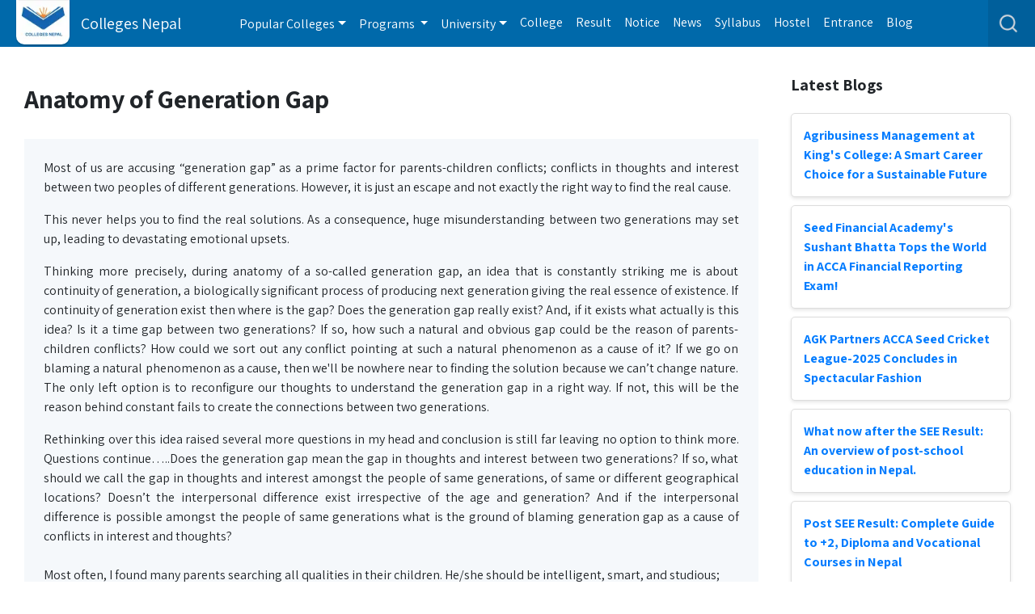

--- FILE ---
content_type: text/html; charset=UTF-8
request_url: https://www.collegesnepal.com/column/anatomy-of-generation-gap/
body_size: 10373
content:
 <!doctype html>
<html lang="en">

<head>
  <title>Anatomy of Generation Gap by Vivek Ranjan Paudel - Colleges Nepal</title>
  <meta http-equiv="Content-Type" content="text/html; charset=utf-8" />
  <meta name="description" content="Most of us are accusing �generation gap� as a prime factor for parents-children conflicts; conflicts in thoughts and interest between two peoples of different generations." />
  <meta name="viewport" content="width=device-width, initial-scale=1, shrink-to-fit=no">
  <!-- OG Links-->
<meta property="og:type" content="website" />
<meta property="og:title" content="Anatomy of Generation Gap by Vivek Ranjan Paudel - Colleges Nepal" />
<meta property="og:description" content="Most of us are accusing �generation gap� as a prime factor for parents-children conflicts; conflicts in thoughts and interest between two peoples of different generations." />
<meta property="og:url" content="https://www.collegesnepal.com/column/anatomy-of-generation-gap/" />
<meta property="og:site_name" content="Colleges Nepal" />
<meta property="og:image" content="https://www.collegesnepal.com/images/colleges_nepal_logo.webp" />
  <link rel="canonical" href="https://www.collegesnepal.com/column/anatomy-of-generation-gap/" />
<link rel="preload" as="style" href="https://www.collegesnepal.com/css/style.css">
<link rel="preload" as="style" href="https://www.collegesnepal.com/css/aside.css"/>
<link rel="stylesheet" media="all" href="https://www.collegesnepal.com/css/style.css">
<link rel="stylesheet" media="print" onload="this.media='all'" href="https://www.collegesnepal.com/css/aside.css"/>


<link rel="stylesheet" rel="preload" href="https://www.collegesnepal.com/css/bootstrap-min-all.css" as="style" onload="this.onload=null;this.rel='stylesheet'" />
<link rel="preload" href="https://cdnjs.cloudflare.com/ajax/libs/malihu-custom-scrollbar-plugin/3.1.5/jquery.mCustomScrollbar.min.css" as="style" onload="this.onload=null;this.rel='stylesheet'" />  <style>
    .container-fluid,
    .container-fluid * {
      font-family: "Assistant", sans-serif !important;
      line-height: 1.5 !important;
    }
    
    .notice_lists {
        margin-left: 10px;
    }
    .notice_lists ul {
            padding-left: 0;
        }

        .notice_lists li {
            background-color: #fff;
            border: 1px solid #ddd;
            margin: 10px 0;
            padding: 15px;
            border-radius: 5px;
            box-shadow: 0 2px 4px rgba(0, 0, 0, 0.1);
            list-style: none;
        }

        .notice_lists a {
            text-decoration: none;
            color: #007BFF;
            font-weight: bold;
        }

        .notice_lists a:hover {
            text-decoration: underline;
        }
  </style>
</head>

<body><header>

        <style>
        .nav-item.dropdown {
            padding-left: 0;
        }
        .justify-content-between {
            display: flex;
            justify-content: space-between !important;
        }
        .dropdown .dropdown-menu .btn-warning{
            margin-top: 5px;
        }
        @media(max-width: 1024px) {
            #searchOutputMobile{
                overflow-x: hidden;
                overflow-y: scroll;
            }
            h1{
                text-align:center;
            }
            .dropdown-toggle::after{
                margin-top:10px;
            }
            #searchOutputMobile{
                margin: 0;
            }
            .navbar-toggler:focus,
        #sidebarCollapse:focus {
            outline: none !important;
            box-shadow: none !important;
        }
        }
    </style>
    <!--left slide menu test-->
    <!--FOR MOBILE DEVICES-->
    <nav id="sidebar" class="navbar navbar-dark bg-dark">
        <div id="dismiss"> &times;</div>
        <ul class="nav flex-column">

            <li class="nav-item dropdown">
                <a class="nav-link dropdown-toggle" href="#" id="navDropPopular" role="button" data-toggle="dropdown"
                   aria-haspopup="true" aria-expanded="false">Popular Colleges
                </a>
                <div class="dropdown-menu" aria-labelledby="navDropPopular">
                                            <a class="dropdown-item" href="https://www.collegesnepal.com/be-civil/"
                           title="BE Civil College">BE Civil                            Colleges</a>
                                            <a class="dropdown-item" href="https://www.collegesnepal.com/bca/"
                           title="BCA College">BCA                            Colleges</a>
                                            <a class="dropdown-item" href="https://www.collegesnepal.com/bit/"
                           title="BIT College">BIT                            Colleges</a>
                                            <a class="dropdown-item" href="https://www.collegesnepal.com/bscit/"
                           title="BSc IT College">BSc IT                            Colleges</a>
                                            <a class="dropdown-item" href="https://www.collegesnepal.com/bsc-csit/"
                           title="BSc CSIT College">BSc CSIT                            Colleges</a>
                                            <a class="dropdown-item" href="https://www.collegesnepal.com/bim/"
                           title="BIM College">BIM                            Colleges</a>
                                            <a class="dropdown-item" href="https://www.collegesnepal.com/bba/"
                           title="BBA College">BBA                            Colleges</a>
                                            <a class="dropdown-item" href="https://www.collegesnepal.com/bbm/"
                           title="BBM College">BBM                            Colleges</a>
                                            <a class="dropdown-item" href="https://www.collegesnepal.com/bhm-bachelor-hotel-management/"
                           title="BHM College">BHM                            Colleges</a>
                                            <a class="dropdown-item" href="https://www.collegesnepal.com/bcs-it/"
                           title="BCSIT College">BCSIT                            Colleges</a>
                                        <a class="btn btn-warning ml-3" href="https://www.collegesnepal.com/popular-college/"
                       style="padding: 6px 5px !important;" title="All Popular College">All Popular Colleges</a>

                </div>
            </li>

            <li class="nav-item dropdown">
                <a class="nav-link dropdown-toggle" href="#" id="navDropPrograms" role="button" data-toggle="dropdown"
                   aria-haspopup="true" aria-expanded="false">Programs</a>
                <div class="dropdown-menu" aria-labelledby="navDropPrograms">
                                            <a class="dropdown-item" href="https://www.collegesnepal.com/programs/tribhuvan-university/"
                           title="Tribhuvan University Programs">TU                            Programs</a>
                                            <a class="dropdown-item" href="https://www.collegesnepal.com/programs/kathmandu-university/"
                           title="Kathmandu University Programs">KU                            Programs</a>
                                            <a class="dropdown-item" href="https://www.collegesnepal.com/programs/pokhara-university/"
                           title="Pokhara University Programs">PU (Pokhara)                            Programs</a>
                                            <a class="dropdown-item" href="https://www.collegesnepal.com/programs/rajarshi-janak-university/"
                           title="Rajarshi Janak University Programs">RJU                            Programs</a>
                                         <a class="dropdown-item" href="https://www.collegesnepal.com/programs/foreign//"
                           title="Foreign Affiliated Programs">Foreign Affiliated
                            Programs</a>
                    <a class="btn btn-warning ml-3" href="https://www.collegesnepal.com/programs/" title="All Programs">All
                        Programs</a>

                </div>
            </li>


            <li class="nav-item"><a class="nav-link" href="https://www.collegesnepal.com/college/" title="College">College</a>
            </li>


            <li class="nav-item dropdown">
                <a class="nav-link dropdown-toggle" href="#" id="navDropUniversity" role="button" data-toggle="dropdown"
                   aria-haspopup="true" aria-expanded="false">University</a>
                <div class="dropdown-menu" aria-labelledby="navDropQbank">
                    <a class="dropdown-item" href="https://www.collegesnepal.com/tribhuvan-university/"
                       title="Tribhuvan University">TU</a>
                    <a class="dropdown-item" href="https://www.collegesnepal.com/pokhara-university/"
                       title="Pokhara University">PU (Pokhara)</a>
                    <a class="dropdown-item" href="https://www.collegesnepal.com/purbanchal-university/"
                       title="Purbanchal University">PU</a>
                    <a class="dropdown-item" href="https://www.collegesnepal.com/kathmandu-university/"
                       title="Kathmandu University">KU</a>
                    <a class="dropdown-item" href="https://www.collegesnepal.com/rajarshi-janak-university/"
                       title="Rajarshi Janak University">RJU</a>
                   <a class="dropdown-item" href="https://www.collegesnepal.com/university/foreign/"
                       title="Foreign University">Foreign University</a>

                    <a class="btn btn-warning  ml-3" href="https://www.collegesnepal.com/university/"
                       title="All Universities">All University</a>
                </div>
            </li>

            <li class="nav-item"><a class="nav-link" href="https://www.collegesnepal.com/result/"
                                    title="Search Result">Result</a></li>
            <!--<li class="nav-item"> <a class="nav-link" href="https://www.collegesnepal.com/see-result/" title="Check SEE Result">SEE Result</a></li>-->
            <li class="nav-item"><a class="nav-link" href="https://www.collegesnepal.com/notice/"
                                    title="Search Notice">Notice</a></li>
            <li class="nav-item"><a class="nav-link" href="https://www.collegesnepal.com/news/" title="Read Education News">News</a>
            </li>
            <li class="nav-item"><a class="nav-link" href="https://www.collegesnepal.com/syllabus/"
                                    title="Syllabus">Syllabus</a></li>
            <li class="nav-item"><a class="nav-link" href="https://www.collegesnepal.com/hostels/" title="Search Hostel">Hostel</a>
            </li>
            <li class="nav-item"><a class="nav-link" href="https://www.collegesnepal.com/entrance/" title="Search Entrance">Entrance</a>
            </li>
            <li class="nav-item"><a class="nav-link" href="https://www.collegesnepal.com/events/"
                                    title="Search Events">Event</a></li>
            <li class="nav-item"><a class="nav-link" href="https://www.collegesnepal.com/blog/" title="Search Blogs">Blog</a>
            </li>

            <li class="nav-item"><a class="nav-link" href="https://www.collegesnepal.com/advertise-with-us/" title="College">Advertise
                    with us</a></li>
        </ul> <!--social-->
        <div class="my-2 my-lg-0 social">
            <ul class="nav justify-content-end">
                <li class="nav-item"><a href="https://www.youtube.com/collegesnepal" target="_blank" rel="nofollow"
                                        title="Colleges Nepal YouTube Channel"> <i
                                class="fab fa-youtube-square fa-2x"></i></a></li>
                <li class="nav-item"><a href="https://www.facebook.com/college.nepal" target="_blank" rel="nofollow"
                                        title="Colleges Nepal Facebook Page"> <i
                                class="fab fa-facebook-messenger fa-2x"></i></a></li>
                <!--<li class="nav-item p-2 mt-2"><a href="#" class="btn btn-warning">Member</a></li>-->
            </ul>
        </div>
    </nav>
    <!--END OF FOR MOBILE DEVICES-->
    <!--FOR LARGE SCREENS-->
    <div class="row">
        <div class="col-xl-12 px-0">
            <nav class="navbar navbar-expand-xl navbar-dark bg-dark fixed-top">
                <a class="navbar-brand" href="https://www.collegesnepal.com/">
                    <!--width:70px-->
                    <img id="mylogo1" style="height: 55px; width: auto;"
                         alt="Colleges Nepal Logo"
                         src="https://www.collegesnepal.com/images/colleges_nepal_logo.webp">
                         <span
                            class="college-name"
                            style="margin-left:52px">
                    Colleges Nepal</span></a>
                <div class="mini-icon">
                    <i class="fas fa-search fa-2x fasrch"></i>
                    <!--<span class="srch-top">Search</span>-->
                </div>
                <button class="navbar-toggler" id="sidebarCollapse" type="button" data-toggle="collapse"
                        aria-expanded="false" aria-label="Toggle navigation"><span class="navbar-toggler-icon"></span>
                </button>
                <div class="collapse navbar-collapse d-xl-none">
                    <ul class="navbar-nav ml-5 mr-auto">

                        <li class="nav-item dropdown"><a class="nav-link dropdown-toggle" href="#" id="navDropPopular1"
                                                         role="button" data-toggle="dropdown" aria-haspopup="true"
                                                         aria-expanded="false">
                                Popular Colleges</a>
                            <div class="dropdown-menu" aria-labelledby="navDropPopular1">
                                                                    <a class="dropdown-item" href="https://www.collegesnepal.com/be-civil/"
                                       title="BE Civil College">BE Civil                                        Colleges</a>
                                                                    <a class="dropdown-item" href="https://www.collegesnepal.com/bca/"
                                       title="BCA College">BCA                                        Colleges</a>
                                                                    <a class="dropdown-item" href="https://www.collegesnepal.com/bit/"
                                       title="BIT College">BIT                                        Colleges</a>
                                                                    <a class="dropdown-item" href="https://www.collegesnepal.com/bscit/"
                                       title="BSc IT College">BSc IT                                        Colleges</a>
                                                                    <a class="dropdown-item" href="https://www.collegesnepal.com/bsc-csit/"
                                       title="BSc CSIT College">BSc CSIT                                        Colleges</a>
                                                                    <a class="dropdown-item" href="https://www.collegesnepal.com/bim/"
                                       title="BIM College">BIM                                        Colleges</a>
                                                                    <a class="dropdown-item" href="https://www.collegesnepal.com/bba/"
                                       title="BBA College">BBA                                        Colleges</a>
                                                                    <a class="dropdown-item" href="https://www.collegesnepal.com/bbm/"
                                       title="BBM College">BBM                                        Colleges</a>
                                                                    <a class="dropdown-item" href="https://www.collegesnepal.com/bhm-bachelor-hotel-management/"
                                       title="BHM College">BHM                                        Colleges</a>
                                                                    <a class="dropdown-item" href="https://www.collegesnepal.com/bcs-it/"
                                       title="BCSIT College">BCSIT                                        Colleges</a>
                                                                <a class="btn btn-warning ml-3" href="https://www.collegesnepal.com/popular-college/"
                                   style="padding: 6px 5px !important;" title="All Popular College">All Popular
                                    Colleges</a>

                            </div>
                        </li>

                        <li class="nav-item dropdown"><a class="nav-link dropdown-toggle" href="#" id="navDropPrograms1"
                                                         role="button" data-toggle="dropdown" aria-haspopup="true"
                                                         aria-expanded="false">
                                Programs </a>
                            <div class="dropdown-menu" aria-labelledby="navDropPrograms1">
                                                                    <a class="dropdown-item"
                                       href="https://www.collegesnepal.com/programs/tribhuvan-university/"
                                       title="Tribhuvan University Programs">TU                                        Programs</a>
                                                                    <a class="dropdown-item"
                                       href="https://www.collegesnepal.com/programs/kathmandu-university/"
                                       title="Kathmandu University Programs">KU                                        Programs</a>
                                                                    <a class="dropdown-item"
                                       href="https://www.collegesnepal.com/programs/pokhara-university/"
                                       title="Pokhara University Programs">PU (Pokhara)                                        Programs</a>
                                                                    <a class="dropdown-item"
                                       href="https://www.collegesnepal.com/programs/rajarshi-janak-university/"
                                       title="Rajarshi Janak University Programs">RJU                                        Programs</a>
                                                                <a class="dropdown-item" href="https://www.collegesnepal.com/programs/foreign/"
                           title="Foreign Affiliated Programs">Foreign Affiliated
                            Programs</a>
                                <a class="btn btn-warning ml-3" href="https://www.collegesnepal.com/programs/"
                                   title="All Programs">All Programs</a>

                            </div>
                        </li>

                        <li class="nav-item dropdown"><a class="nav-link dropdown-toggle" href="#" role="button"
                                                         data-toggle="dropdown" aria-haspopup="true"
                                                         aria-expanded="false">University</a>
                            <div class="dropdown-menu" aria-labelledby="navDropQbank">
                                <a class="dropdown-item" href="https://www.collegesnepal.com/tribhuvan-university/"
                                   title="Tribhuvan University">TU</a>
                                <a class="dropdown-item" href="https://www.collegesnepal.com/pokhara-university/"
                                   title="Pokhara University">PU (Pokhara)</a>
                                <a class="dropdown-item" href="https://www.collegesnepal.com/purbanchal-university/"
                                   title="Purbanchal University">PU</a>
                                <a class="dropdown-item" href="https://www.collegesnepal.com/kathmandu-university/"
                                   title="Kathmandu University">KU</a>
                                <a class="dropdown-item" href="https://www.collegesnepal.com/rajarshi-janak-university/"
                                   title="Rajarshi Janak University">RJU</a>
                               <a class="dropdown-item" href="https://www.collegesnepal.com/university/foreign/"
                       title="Foreign University">Foreign University</a>

                                <a class="btn btn-warning ml-3" href="https://www.collegesnepal.com/university/"
                                   title="All Universities">All University</a>

                            </div>
                        </li>


                        <li class="nav-item"><a class="nav-link" href="https://www.collegesnepal.com/college/"
                                                title="College">College</a></li>
                        <li class="nav-item"><a class="nav-link" href="https://www.collegesnepal.com/result/"
                                                title="Search Result">Result</a></li>
                        <li class="nav-item"><a class="nav-link" href="https://www.collegesnepal.com/notice/"
                                                title="Search Notice">Notice</a></li>
                        <li class="nav-item"><a class="nav-link" href="https://www.collegesnepal.com/news/"
                                                title="Read Education News">News</a></li>
                        <li class="nav-item"><a class="nav-link" href="https://www.collegesnepal.com/syllabus/"
                                                title="Syllabus">Syllabus</a></li>
                        <li class="nav-item"><a class="nav-link" href="https://www.collegesnepal.com/hostels/"
                                                title="Search Hostel">Hostel</a></li>
                        <li class="nav-item"><a class="nav-link" href="https://www.collegesnepal.com/entrance/"
                                                title="Search Entrance">Entrance</a></li>
                        <!--<li class="nav-item"><a class="nav-link" href="https://www.collegesnepal.com/events/"-->
                        <!--                        title="Search Event">Event</a></li>-->
                        <li class="nav-item"><a class="nav-link" href="https://www.collegesnepal.com/blog/"
                                                title="Search Blog">Blog</a></li>
                        <!--<li class="nav-item"> <a class="nav-link" href="https://www.collegesnepal.com/see-result/" title="Check SEE Result">SEE Result</a></li>-->


                    </ul>
                    <div class="my-2 my-lg-0 social">
                        <ul class="nav justify-content-end">
                            <li class="nav-item search-toggler" onClick="desktopHeader()">
                                <i class="fas fa-search fa-2x fasrch"></i>
                                <!--<span class="srch-top">Search</span>-->
                            </li>
                        </ul>
                    </div>
                </div>
            </nav>
            <div class="mini-search sej-header" id="nav-head">
                <div class="row">
                    <div class="col-md-12"><input class="form-control" id="search_field" type="text"
                                                  onkeyup="searchFromSelectMobile()"
                                                  placeholder="Search college or course..."></div>
                    <div class="col-12 mt-2 d-flex justify-content-between mb-0"><input type="button" id="search-speech"
                                                                                   value="Search By Voice "/>
                        <button class="btn btn-danger" onclick="desktopHeader()">Close</button>
                    </div>
                    <div class="col-md-12">
                        <div id="searchOutputMobile"></div>
                    </div>
                </div>
                <!-- <button class="btn btn-danger btn-cross-mini btn-sm" onclick="hideMenuMobile()">Close</button>  -->
            </div>
            <!--Updated-->
        </div>
    </div>
    <!--END OF FOR LARGE DEVICES-->
</header>
<!--chatting div-->
<!--<div id="fb-customer-chat-container" class="lazy-load"></div>--><section>
    <div class="container-fluid">
      <div class="row mt-3">
        <!--<div class="col-md-10">-->
        <div class="col-md-9">
          <div class="row">
            <!--<div class="col-sm-9">-->
            <div class="col-sm-12 mb-3">
              <div class="college_info mt-2">
                <h1>Anatomy of Generation Gap</h1>
                <div class="row no-gutters">
                  <div class="col-sm-12 p-4">
                                          <p class="m-0"><p>
	Most of us are accusing &ldquo;generation gap&rdquo; as a prime factor for parents-children conflicts; conflicts in thoughts and interest between two peoples of different generations. However, it is just an escape and not exactly the right way to find the real cause.</p>
<p>
	This never helps you to find the real solutions. As a consequence, huge misunderstanding between two generations may set up, leading to devastating emotional upsets.</p>
<p>
	Thinking more precisely, during anatomy of a so-called generation gap, an idea that is constantly striking me is about continuity of generation, a biologically significant process of producing next generation giving the real essence of existence. If continuity of generation exist then where is the gap? Does the generation gap really exist? And, if it exists what actually is this idea? Is it a time gap between two generations? If so, how such a natural and obvious gap could be the reason of parents-children conflicts? How could we sort out any conflict pointing at such a natural phenomenon as a cause of it? If we go on blaming a natural phenomenon as a cause, then we&#39;ll be nowhere near to finding the solution because we can&rsquo;t change nature. The only left option is to reconfigure our thoughts to understand the generation gap in a right way. If not, this will be the reason behind constant fails to create the connections between two generations.</p>
<p>
	Rethinking over this idea raised several more questions in my head and conclusion is still far leaving no option to think more. Questions continue&hellip;..Does the generation gap mean the gap in thoughts and interest between two generations? If so, what should we call the gap in thoughts and interest amongst the people of same generations, of same or different geographical locations? Doesn&rsquo;t the interpersonal difference exist irrespective of the age and generation? And if the interpersonal difference is possible amongst the people of same generations what is the ground of blaming generation gap as a cause of conflicts in interest and thoughts?<br />
	<br />
	Most often, I found many parents searching all qualities in their children. He/she should be intelligent, smart, and studious;<br />
	they even decide the field of their academics and impose own ideas for their future overruling some other special qualities which their children seriously wanted to be addressed. I am not telling you not to keep interest about the secured future of your child; instead, I am asking just not to impose your idea on them forgetting your own situations in his/her age. Rather, you need to address and support your child&rsquo;s interest which will develop inner bonding in between you and your child. Do not ever try to search unreal capacities like fragrance in gold, because if gold would have a fragrance then it will perhaps be something different and of course, not the gold. Never count your children for what they don&rsquo;t have and always supportively boost up theunique and special quality your child has. Seriously, it&rsquo;s your real responsibility. Youngsters!! You have energy and will power. Use it with the experience of your seniors. You are not supposed to cross the boundary without analyzing the possible consequences. Analysis?? Yes&hellip;it needs amalgamation of knowledge, wisdom and experiences which you can harvest from your seniors. Always take time before taking any decision because deciding in haste sometimes is the cause of regret for rest. Always pay a sincere attention to understand your parent&rsquo;s devotion and assistance because they are just worried about your future. So convince them by your dedication and high level of honesty for what you want in your life instead of arguing. Remember, if you fail to convince your parents logically, then you, of course, have to suffer from strong impositions. It will be then just like putting your two legs into two different boats; one boat is of your interest and another, of course, is your parent&rsquo;s imposition. Consequence? You can imagine.</p>
<p>
	Finally, after a synthesis, I found a ray of conclusive thoughts rolling over my head. I believe that a huge rectification of thoughts about generation gap is required in the people of both generations with a wide understanding of interpersonal differences. Both generations need to develop a respect for the independence of thoughts leaving so-called ego and avoiding all kind of impositions and comparisons.</p>
<p>
	<strong>Vivek Ranjan Paudel PGT, Botany<br />
	Sainik college, Sallaghari</strong></p>
<p>
	<strong>Vivek Ranjan </strong><strong>Paudel,</strong><strong> is TU topper (Gold medalist) has completed his M.sc in Botany with Plant Biotechnology and </strong><strong>plant</strong><strong> Biochemistry. He is Involved in plant </strong><strong>researches</strong><strong> with many published articles. He has about a decade long experiences in teaching and dealing with teen age issues working as a Post Graduate Teacher (Lecturer) at Sainik College Sallaghari Bhaktapur.</strong></p>
</p>
                                                          </div>
                </div>
              </div>
            </div>
            <!--<div class="col-sm-3"></div>-->
          </div>
        </div>
        <div class="col-md-3">
                                <div class="notice_lists" id="related-notices">
                        <h2 style="font-size:20px;">Latest Blogs</h2>
                        <ul>
                                                            <li>
                                    <a href="https://www.collegesnepal.com/blogs/mba-in-agribusiness-management-in-nepal/"
                                       title="Agribusiness Management at King's College: A Smart Career Choice for a Sustainable Future">
                                        Agribusiness Management at King's College: A Smart Career Choice for a Sustainable Future                                    </a>
                                </li>
                                                            <li>
                                    <a href="https://www.collegesnepal.com/blogs/seed-financial-academy-s-sushant-bhatta-tops-the-world-in-acca-financial-reporting-exam/"
                                       title="Seed Financial Academy's Sushant Bhatta Tops the World in ACCA Financial Reporting Exam!">
                                        Seed Financial Academy's Sushant Bhatta Tops the World in ACCA Financial Reporting Exam!                                    </a>
                                </li>
                                                            <li>
                                    <a href="https://www.collegesnepal.com/sports/agk-partners-acca-seed-cricket-league-2025-concludes-in-spectacular-fashion/"
                                       title="AGK Partners ACCA Seed Cricket League-2025 Concludes in Spectacular Fashion">
                                        AGK Partners ACCA Seed Cricket League-2025 Concludes in Spectacular Fashion                                    </a>
                                </li>
                                                            <li>
                                    <a href="https://www.collegesnepal.com/blogs/what-now-after-the-see-result-an-overview-of-post-school-education-in-nepal/"
                                       title="What now after the SEE Result: An overview of post-school education in Nepal.">
                                        What now after the SEE Result: An overview of post-school education in Nepal.                                    </a>
                                </li>
                                                            <li>
                                    <a href="https://www.collegesnepal.com/career-counselling/post-see-result-complete-guide-to-2-diploma-and-vocational-courses-in-nepal/"
                                       title="Post SEE Result: Complete Guide to +2, Diploma and Vocational Courses in Nepal">
                                        Post SEE Result: Complete Guide to +2, Diploma and Vocational Courses in Nepal                                    </a>
                                </li>
                                                            <li>
                                    <a href="https://www.collegesnepal.com/blogs/see-2081-result-analysis-and-key-statistics-pass-rates-trends/"
                                       title="SEE 2081 Result Analysis and Key Statistics: Pass rates , Trends &amp; Insights">
                                        SEE 2081 Result Analysis and Key Statistics: Pass rates , Trends &amp; Insights                                    </a>
                                </li>
                                                        <li class="list-unstyled">
                                <a href="https://www.collegesnepal.com/blog/"
                                   title="view all blogs"
                                   class="text-warning font-weight-bold">View all Blogs</a>
                            </li>
                        </ul>
                    </div>
                            </div>
        <!--<div class="col-md-2"></div>-->
      </div>
    </div>
  </section>
  <footer>
<!--<div id="fb-customer-chat-container" class="lazy-load"></div>-->

<style>
    footer li a{
        color: white !important;
        text-decoration: none !important;
    }
    a {
        text-decoration: none !important;
    }
    footer li{
        list-style: none !important;
    }
    footer{
        color: white !important;
    }
    span.h3 {
        font-size: 1.75rem !important;
        margin-bottom: .5rem !important;
        font-weight: 500 !important;
        line-height: 1.2 !important;
    }
    .footer-buttons{
        background-color: white !important;
        margin: 0 !important;
    }
</style>

<div class="footer-buttons d-flex d-xl-none fixed-bottom bg-white">
         
         <a href="https://www.collegesnepal.com/scholarships/" title="Apply Scholarship" class="btn btn-primary">
            <span class="mr-2">Apply Scholarship</span>
            <i class="fas fa-arrow-right"></i>
            </a>
            <a href="https://www.collegesnepal.com/contact/" title="Book a Counselling" class="btn btn-warning">
            <span class="mr-2">Book a Counselling</span>
            <i class="fas fa-arrow-right"></i>
         </a>
      </div>
<div class="container-fluid"> <div class="row pt-2"> <div class="item"> <span class="h3 pb-2">Popular Searches</span> <ul class="pt-2" style="list-style: none; padding-left: 0;">
     
    <li><a href="https://www.collegesnepal.com/top-plus-two-college-in-kathmandu/" title="Top Plus Two College in Kathmandu">Top Plus Two College in Kathmandu</a></li>  
    <li><a href="https://www.collegesnepal.com/medical-study-in-nepal/" title="Medical Study in Nepal">Medical Study in Nepal</a></li>  
    <li><a href="https://www.collegesnepal.com/it-colleges-in-kathmandu/" title="IT Colleges in Kathmandu">IT Colleges in Kathmandu</a></li>  
    <li><a href="https://www.collegesnepal.com/after-slc/" title="After SLC">After SLC</a></li>  
    <li><a href="https://www.collegesnepal.com/engineering-study-in-nepal/" title="Engineering Study in Nepal">Engineering Study in Nepal</a></li>  
    <li><a href="https://www.collegesnepal.com/bbs-old-questions-tu/" title="BBS Old Questions TU">BBS Old Questions TU</a></li>  
    <li><a href="https://www.collegesnepal.com/bba-old-questions-tu/" title="BBA Old Questions TU
">BBA Old Questions TU
</a></li>  
    </ul> <a href="https://www.collegesnepal.com/list-of-content/" title="List of all content"><strong>View all Content</strong></a> </div>
    <div class="item"> <span class="h3 pb-2">Resources</span>
        <ul class="pt-2" style="list-style: none; padding-left: 0;"> 
        
            <!--<li><a href="https://www.collegesnepal.com/bca-entrance-preparation-class-nepal/" title="BCA Entrance Preparation Class in Nepal">BCA Entrance Preparation</a></li>-->
            <!--<li><a href="https://www.collegesnepal.com/CMAT/" title="Search CMAT">CMAT Class</a></li>-->
            <!--<li><a href="https://www.collegesnepal.com/bsc-csit-entrance-exam/" title="BSc CSIT Entrance Exam Classes">BSc CSIT Entrance Preparation</a></li>-->
            <!--<li><a href="https://www.collegesnepal.com/bit-entrance-preparation/" title="BIT Entrance Preparation">BIT Entrance Class</a></li>-->
            <li><a href="https://www.collegesnepal.com/old-question-bank/tu/" title="TU Old question">TU Old question paper(s)</a></li>
            <li><a href="https://www.collegesnepal.com/old-question-bank/ku/" title="KU Old question">KU Old question paper(s)</a></li>
            <li><a href="https://www.collegesnepal.com/result/" title="Result"> Result</a></li>
            <li><a href="https://www.collegesnepal.com/college-tour/" title="College-Tour"> College Tour</a></li>
            <li><a href="https://www.collegesnepal.com/course/" title="Course">Course</a></li>
            <li><a href="https://www.collegesnepal.com/training/" title="Training">Training</a></li>
            <li><a href="https://www.collegesnepal.com/consultancy/" title="Consultancy">Consultancy</a></li>
                   
        </ul>
    </div>
    <div class="item"> <span class="h3 pb-2">Important Links</span> 
        <div id="fbHolder"></div>
        <ul class="pt-2" style="list-style: none; padding-left: 0;">
            <li><a href="https://www.collegesnepal.com/" title="Colleges Nepal Home Page">Home</a></li>
            <li><a href="https://www.collegesnepal.com/about-us/" title="About Colleges Nepal">About us</a></li>
            <li><a href="https://www.collegesnepal.com/advertise-with-us/" title="Advertise with Colleges Nepal">Advertise with us</a></li>
            <li><a href="https://www.collegesnepal.com/events/" title="Events">Events</a></li>
            <li><a href="https://www.collegesnepal.com/blog/" title="Blog">Blog</a></li>
            <li><a href="https://www.collegesnepal.com/scholarships/" title="Scholarships">Scholarships</a></li>
            <li><a href="https://www.collegesnepal.com/privacy-policy/" title="Privacy Policy">Privacy Policy</a></li>
            <li><a href="https://www.collegesnepal.com/terms-and-conditions/" title="Terms and Conditions">Terms and Conditions</a></li>
            <li><a href="https://www.collegesnepal.com/sitemap.xml" title="Sitemap">Sitemap</a></li>
            <!--<li>-->
            <!--    <a href="#">click</a>-->
            <!--</li>-->
        </ul>
    </div>
    <div class="item">
                <span class="h3 pb-2">Get In Touch</span>
                <ul class="pt-2" style="list-style: none; padding-left: 0;">
            <li>Colleges Nepal Pvt. Ltd.</li>
            <li><strong>Address: </strong>Putalisadak, Kathmandu</li>
             
            <!--<li><strong>Contact Number: </strong> <a href="tel:+9779801100988">+9779801100988</a></li>-->
            <!--<li><strong>Whatsapp: </strong><a href="https://wa.me/9779801100988">+977 9801100988</a></li>-->
            <li><strong>Email: </strong> <a href="mailto:info@collegesnepal.com">info@collegesnepal.com</a></li>
            <!--<li><strong>Marketing: </strong><a href="mailto:marketing@collegesnepal.com">marketing@collegesnepal.com</a></li>-->
        </ul>
    </div>
</div>
<div class="pb-2">
    <p class="text-center">&copy; Colleges Nepal Pvt. Ltd., All rights reserved 2026</p>
</div>
<!--<script src="https://code.jquery.com/jquery-3.7.1.min.js" defer></script>-->

<script defer>
    window.addEventListener('scroll', function() {
        // Check if the user has scrolled more than 100 pixels
        if (window.scrollY > 100) {
            window.__lc = window.__lc || {};
            window.__lc.license = 18033096;
            window.__lc.integration_name = "manual_channels";;
            (function(n, t, c) {
                function i(n) {
                    return e._h ? e._h.apply(null, n) : e._q.push(n)
                }
                var e = {
                    _q: [],
                    _h: null,
                    _v: "2.0",
                    on: function() {
                        i(["on", c.call(arguments)])
                    },
                    once: function() {
                        i(["once", c.call(arguments)])
                    },
                    off: function() {
                        i(["off", c.call(arguments)])
                    },
                    get: function() {
                        if (!e._h) throw new Error("[LiveChatWidget] You can't use getters before load.");
                        return i(["get", c.call(arguments)])
                    },
                    call: function() {
                        i(["call", c.call(arguments)])
                    },
                    init: function() {
                        var n = t.createElement("script");
                        n.async = !0, n.type = "text/javascript", n.src = "https://cdn.livechatinc.com/tracking.js", t.head.appendChild(n)
                    }
                };
                !n.__lc.asyncInit && e.init(), n.LiveChatWidget = n.LiveChatWidget || e
            }(window, document, [].slice))
            window.removeEventListener('scroll', arguments.callee);
        }
    });
</script>
<noscript><a href="https://www.livechat.com/chat-with/18033096/" rel="nofollow">Chat with us</a>, powered by <a href="https://www.livechat.com/?welcome" rel="noopener nofollow" target="_blank">LiveChat</a></noscript>

<script defer>
var neverLoadedBefore = true;

window.addEventListener("scroll", function() {
  if (window.scrollY >= 200 && neverLoadedBefore) {
    neverLoadedBefore = false;
    var script = document.createElement("script");
    script.src = "https://www.google.com/recaptcha/api.js";
    script.async = true;
    script.defer = true;
    document.body.appendChild(script);
  }
});
</script>

<style>
    .lazy-load {
  /* Set a placeholder background color or image while the content is loading */
  background-color: #eaeaea;
  /* Add any desired styling for the div element */
  width: 1px;
  height: 1px;
  /* Add more styles as needed */
}
</style>

<script defer>
document.addEventListener('click', function(e) {
    
    console.log(e.target.tagName);

    // Check if the clicked element is an <a> tag, <button> tag, or <img> within an <a> tag
    if (e.target.tagName === 'A' || e.target.tagName === 'BUTTON' || (e.target.tagName === 'IMG' && e.target.parentElement.tagName === 'A')) {
        console.log("here");
        let element = e.target;
        let parentsDataAttributes = [];

        // Collect data-name attributes from parent elements
        while (element.parentElement) {
            element = element.parentElement;
            if (element.hasAttribute('data-name')) {
                parentsDataAttributes.push(element.getAttribute('data-name'));
                break;
            }
        }

        var origin = encodeURIComponent(window.location.href);
        var section = encodeURIComponent(parentsDataAttributes.join(', '));
        var destination = '';

        if (e.target.tagName === 'A' || (e.target.tagName === 'IMG' && e.target.parentElement.tagName === 'A')) {
            destination = e.target.getAttribute('href') ? encodeURIComponent(e.target.getAttribute('href')) : encodeURIComponent(e.target.parentElement.getAttribute('href'));
        }

        // Check if destination is valid and meets the criteria
        if (destination && 
    destination.trim() !== "#" &&               
    decodeURIComponent(destination) != "#" &&
    destination.trim() !== null && 
    destination.trim() !== "null" && 
    destination.trim() !== "" && 
    !destination.includes("javascript") && 
    !destination.includes("void") && 
    destination.trim() !== "javascript:void(0)" && 
    !(e.target.tagName === 'BUTTON' && section === "")) {
        
        const userAgent = navigator.userAgent;
        
        let device;

        if (/android/i.test(userAgent)) {
            device = "Android";
        } else if (/iPhone|iPad|iPod/i.test(userAgent)) {
            device = "iOS";
        } else if (/windows phone/i.test(userAgent)) {
            device = "Windows Phone";
        } else if (/tablet|ipad/i.test(userAgent)) {
            device = "Tablet";
        } else if (/mobile/i.test(userAgent)) {
            device = "Mobile";
        } else if (/windows|mac|linux/i.test(userAgent)) {
            device = "Desktop";
        } else {
            device = "Unknown";
        }
            var xmlhttp = new XMLHttpRequest();
            xmlhttp.onreadystatechange = function() {
                if (this.readyState == 4 && this.status == 200) {
                    console.log(this.responseText);
                }
            };
            xmlhttp.open("GET", "https://www.collegesnepal.com/ajax/track_click.php?origin=" + origin + "&section=" + section + "&destination=" + destination + "&device=" + device, true);
            xmlhttp.send();
        }
    }
});
</script>
<script>
    function adjustFooterPadding() {
  const container = document.querySelector("footer .container-fluid");
  const footerButtons = document.querySelector("footer .footer-buttons");

  if (!container || !footerButtons) return;

  // Apply only on mobile (e.g. width <= 768px)
  if (window.innerWidth <= 768) {
    const btnHeight = footerButtons.offsetHeight - 10;
    container.style.paddingBottom = btnHeight + "px";
  } else {
    // Reset on larger screens
    container.style.paddingBottom = "";
  }
}

// Run on page load and resize
window.addEventListener("load", adjustFooterPadding);
window.addEventListener("resize", adjustFooterPadding);

</script>
</footer>
  <div class="overlay"></div><script src="https://code.jquery.com/jquery-3.7.1.js" integrity="sha256-eKhayi8LEQwp4NKxN+CfCh+3qOVUtJn3QNZ0TciWLP4=" crossorigin="anonymous"></script>

<!--<script src="https://code.jquery.com/jquery-3.7.1.min.js" defer></script>-->
<script src="https://www.collegesnepal.com/js/custom.js" defer></script>
<script>
let searchTimeout=null;function searchFromSelectMobile(){clearTimeout(searchTimeout);searchTimeout=setTimeout(function(){document.getElementById('searchOutputMobile').style.visibility='visible';var data=document.getElementById('search_opt')?.value||'college';var criteria=document.getElementById('search_field').value;if(criteria){var xhttp=new XMLHttpRequest();xhttp.onreadystatechange=function(){if(this.readyState==4&&this.status==200){document.getElementById('searchOutputMobile').innerHTML=this.responseText;}};xhttp.open('GET','https://www.collegesnepal.com/ajax/new_search_ajax.php?key='+data+'&criteria='+criteria,true);xhttp.send();}else{document.getElementById('searchOutputMobile').innerHTML='';}},300);}
</script>
<script src="https://stackpath.bootstrapcdn.com/bootstrap/4.5.2/js/bootstrap.min.js" integrity="sha384-B4gt1jrGC7Jh4AgTPSdUtOBvfO8shuf57BaghqFfPlYxofvL8/KUEfYiJOMMV+rV" crossorigin="anonymous" defer></script>
<script src="https://cdnjs.cloudflare.com/ajax/libs/malihu-custom-scrollbar-plugin/3.1.5/jquery.mCustomScrollbar.concat.min.js" defer></script>
<script>function loadAnnyang(){var script=document.createElement("script");script.src="https://cdnjs.cloudflare.com/ajax/libs/annyang/2.6.1/annyang.min.js";script.onload=function(){initVoiceRecognition();};document.head.appendChild(script);}function initVoiceRecognition(){if(annyang){var commands={"*criteria":function(criteria){document.getElementById("search_field").value=criteria;search();stopVoiceRecognition();}};annyang.addCommands(commands);annyang.start();var searchSpeechBtn=document.getElementById("search-speech");searchSpeechBtn.removeEventListener("click",loadAnnyang);searchSpeechBtn.addEventListener("click",stopVoiceRecognition);searchSpeechBtn.value="Speak now... or click to stop";clearTimeout(initVoiceRecognition.timeoutId);initVoiceRecognition.timeoutId=setTimeout(()=>{stopVoiceRecognition();searchSpeechBtn.value="Press to speak";},50000);}else{console.log("Error: Speech recognition not supported");}}function stopVoiceRecognition(){if(annyang){annyang.abort();annyang.removeCommands();var searchSpeechBtn=document.getElementById("search-speech");searchSpeechBtn.removeEventListener("click",stopVoiceRecognition);searchSpeechBtn.addEventListener("click",loadAnnyang);searchSpeechBtn.value="Press to speak";clearTimeout(initVoiceRecognition.timeoutId);}}function search(){var said=document.getElementById("search_field").value.trim().toLowerCase();function removePeriodFromEnd(str){if(str.endsWith(".")){return str.slice(0,-1);}else{return str;}}var criteria=removePeriodFromEnd(said);document.getElementById("search_field").value=criteria;if(criteria){var xhttp=new XMLHttpRequest();xhttp.onreadystatechange=function(){if(this.readyState===4&&this.status===200){document.getElementById("searchOutputMobile").innerHTML=this.responseText;}};xhttp.open("GET","https://www.collegesnepal.com/ajax/new_search_ajax.php?key=&criteria="+criteria,true);xhttp.send();}else{document.getElementById("searchOutputMobile").innerHTML="";}}var searchSpeechBtn=document.getElementById("search-speech");searchSpeechBtn.addEventListener("click",loadAnnyang);initVoiceRecognition.timeoutId=null;</script>
<script>
    var link = document.querySelector("link[rel~='icon']");
    if (!link) {
        link = document.createElement('link');
        link.rel = 'icon';
        document.head.appendChild(link);
    }
    link.href = 'https://ik.imagekit.io/collegesnepal/clzlogo_0hozuH7vVO.png?updatedAt=1687196275464';

    var scriptLoaded = false;
    
    function loadYouTubeAPI() {
        if (!scriptLoaded) {
            var script = document.createElement('script');
            script.src = 'https://www.youtube.com/iframe_api';
            script.async = true;
            document.head.appendChild(script);
            scriptLoaded = true;
        }
    }

    function loadYouTubeVideo(element) {
        var videoId = element.getAttribute("data-video-id");
        if (typeof YT !== 'undefined') {
            var player = new YT.Player(element, {
                videoId: videoId,
                playerVars: {
                    autoplay: 0,
                    controls: 1,
                    modestbranding: 1,
                    origin: 'https://www.collegesnepal.com'
                },
                width: 710,  // Set the width of the video player
                height: 360  // Set the height of the video player
            });
        }
    }

    function lazyLoadYouTubeVideos() {
        var youtubeVideoPlaceholders = document.querySelectorAll("#youtube-video-placeholder");
        var options = { root: null, rootMargin: "0px", threshold: 0.1 };
        var callback = function (entries, observer) {
            entries.forEach(function (entry) {
                if (entry.isIntersecting) {
                    loadYouTubeVideo(entry.target);
                    observer.unobserve(entry.target);
                }
            });
        };
        var observer = new IntersectionObserver(callback, options);
        youtubeVideoPlaceholders.forEach(function (placeholder) {
            observer.observe(placeholder);
        });
    }

    window.onYouTubeIframeAPIReady = function () {
        lazyLoadYouTubeVideos();
    };

    document.addEventListener("DOMContentLoaded", function () {
        function handleScroll() {
            loadYouTubeAPI();
            window.removeEventListener('scroll', handleScroll);
        }
        window.addEventListener('scroll', handleScroll);
    });
</script>
</body>

</html>

--- FILE ---
content_type: text/css
request_url: https://www.collegesnepal.com/css/style.css
body_size: 8362
content:
@charset "utf-8";
/* CSS Document */
@import url('https://fonts.googleapis.com/css2?family=Assistant:wght@300;400;500;600;700&display=swap');

body {
  font: 16px/1.5 'Assistant', sans-serif;
}

body {padding-top: 4rem;}
.btn-warning,.btn-primary {color:#fff}
a.navbar-brand > img {position: absolute; top: 0; left: 20px; -webkit-border-radius:0 0 10px 10px; -moz-border-radius:0 0 10px 10px; border-radius:0 0 10px 10px; -webkit-box-shadow: 0 2px 2px 0 rgba(0, 0, 0, 0.2); box-shadow: 0 2px 2px 0 rgba(0, 0, 0, 0.2);}
a.navbar-brand > img.minilogo {transform: translateY(-20px); animation: mymove .5s }
a.navbar-brand > img.logo {transform: translateY(0); animation: mymove1 .5s }
.nav-head .btn.btn-danger{
    padding: 6px 12px !important;
}
.nav-head #search-speech{
    padding: 1px 4px !important;
}
@keyframes mymove {
  0% {
    transform: translateY(0);
  }
  100% {
    transform: translateY(-20px);
  }
}
@keyframes mymove1 {
  0% {
    transform: translateY(-20px);
  }
  100% {
    transform: translateY(0);
  }
}
.btn-sm {margin-right:7px; margin-top:8px!important;}
@media (max-width: 767px) {
    .mt-3 .left,.mt-3 .middle,.mt-3 .right{margin-bottom:5px;}
      .link-accordion .card:not(:first-of-type) .card-header {
        border-radius: 0;
      }
		.m-md-none {
			display: none;
		}
		span.title {font-size:1.2rem;}
		
    #mylogo1 {width:50px;}
    .college-name {font-size:1.1rem; margin-left:35px; }
    .srch-top {font-weight:normal!important; font-size:13px!important;top:0!important;}
    .fasrch {font-size:1.2rem!important;}
    /*.mini-icon {right:53px!important;}*/
    .lblock {margin-top:20px;}
    
}
@media screen and (min-width: 768px) {
  .college-name {
    margin-left: 50px;
  }
}
@media (min-width: 1024px) {
#mylogo1 {width:60px;}
.mini-search {width:60vw!important; left:22%!important;}

}
.r_arrow {
  border: solid blue;
  border-width: 0 3px 3px 0;
  display: inline-block;
  padding: 3px;
}

.r_right {
  transform: rotate(-45deg);
  -webkit-transform: rotate(-45deg);
}
.search-toggler,
.mini-icon {
  position: absolute;
  top: 0;
  right: 0;
  height: 100%;
  background-color: #005f9b;
  display: flex;
  align-items: center;
  justify-content: center;
  padding: 0 12px;
  transition: 0.5s;
}

.mini-icon {
  right: 40px !important;
  cursor: pointer;
}

.srch-top {
  position: static;
  line-height: normal;
  font-weight: normal;
}


.search-toggler i {
  margin: 0 8px 0 0;
}

.mini-icon i {
  padding: 0 5px;
  margin: 0;
}

.search-toggler i::before,
.mini-icon i::before {
  content: '';
  display: block;
  width: 26px;
  height: 26px;
  background-size: contain;
  background-image: url('[data-uri]');
}

.search-toggler:hover,
.mini-icon:hover {
  background-color: #005185;
}
.footer-buttons {
  gap: 10px;
  padding: 8px 16px;
}

.footer-buttons .btn {
  flex-grow: 1;
  border: none;
  height: 40px;
  display: flex;
  align-items: center;
  justify-content: center;
  text-transform: uppercase;
  font-weight: 500;
  font-size: 14px;
}

.footer-buttons .btn-warning {
  color: #212529;
}
.btn-warning {background-color:#f29200; color:#fff; border:none;}
.card-header .btn-link {color:#000;}
.fcourses a.btn-outline-primary {background-color:#0069aa;color:#fff;}
.fcourses a.btn-outline-primary:hover {color:#fff; background-color:#f29200; border:1px solid #f29200;}
.card-body .list-unstyled li {padding-top:10px;}
.fclist li {padding-top:5px;}
.fclist {padding-bottom:20px;}
.fclist .col-md-4 {border:1px solid #e6e6fa;}
.fclist h3 {font-size:20px; margin-top:5px;}
.card .btn-link {width:100%; text-align:left; font-weight:bold;}
.link-accordion {padding:0!important; margin-top:5px;}
.collegelist{
    width:100%;
}

a {color: #0056b3;}
a:hover {color:#f29200}
.top-header {background-color:#023448;}
.ml_40{margin-left: 40px;}
.top-header ul.nav a {padding:0 10px;color: #bfcbd0;font-weight: bold;line-height: 30px; font-size:small}
.nav-pills .nav-link {background-color: #eee;}
.side-title,.title {display: block; text-align: left; font-weight: bold; font-size: 1rem; text-transform: uppercase;color: #0056b3; border-bottom:#0581b5 solid thick;}
.title {border-bottom: none; text-align: center; background-color: #f2f2f2; padding: 5px 0 }
.responsive-tabs-container ul.nav-tabs{margin-left: 0; padding-top: 0;}
.responsive-tabs-container ul.nav-tabs li{padding-bottom: 0; list-style: none;}
.responsive-tabs li.nav-item a.btn-primary {background-color: #0069aa}
.lblock .ad {text-align: center;}
.lblock ul { margin-left:20px; padding: 10px 0 0}
.lblock li {list-style-type:square; color:lightgrey; padding: 0 0 8px;}
.search { background: url(../images/search_bg.jpg) no-repeat scroll 0 0 #efefef;  min-height: 100px; }
.search .title {padding: 10px 0 0}
.search .input-group,.csearch .input-group {width: 95%;}
.adspace {/*overflow: hidden; max-height: 168px;*/ text-align: center; }
.adspace img,.ad img {border: 1px solid #EFEFEF!important}
a.navbar-brand {margin-right: 0;}

.fblock ul,.admn ul,.main_on_admn ul{ margin-left:0px;}
.fblock li,.admn li{list-style: none; height: 120px;border: 1px solid #e1e1e1;}
.admn a {text-decoration: none;}
.admn li {height: 95px;}
.admn li p.h6 {color:#003d7f;}
.admn li p,.main_on_admn li p {margin-bottom: 0.2rem; color:#333;}
.admn li i{color: #545454!important;}
.fblock i {display: block; }
.fblock li:nth-of-type(odd){background-color: rgba(245,245,253,0.5);}
.fcourses {background-color: #f1f1f1;}
/*.fcourses ul{ padding-left: 6%;}
.fcourses h6 {font-size: 1.1rem;}*/
#sidebar {width: 250px;position: fixed;top: 0;left: -275px;height: 100vh;z-index: 99999;background-color: #0069aa;color: #fff;transition: all 0.3s;overflow-y: scroll;box-shadow: 3px 3px 3px rgba(0, 0, 0, 0.2);}
#sidebar.active {left: 0;}
#sidebar a{color: rgba(255,255,255,1);}
#dismiss {width: 35px;height: 35px;line-height: 30px; font-size:37px;color:#fff;font-weight:900;text-align: center;background-color: #ff9b05;position: absolute;top: -2px; right: 5px; cursor:pointer;
    -webkit-transition: all 0.3s; -o-transition: all 0.3s; transition: all 0.3s;}
#dismiss:hover {background-color: #fff;color: #7386D5;}
.overlay {display: none;position: fixed;width: 100vw;height: 100vh;background-color: rgba(0, 0, 0, 0.7);z-index: 998; opacity: 0;transition: all 0.5s ease-in-out;}
.overlay.active {display: block;opacity: 1;}
#sidebar ul.nav {margin-top: 40px;}
#sidebar ul.nav a:hover,.dropdown-item:focus, .dropdown-item:hover {background-color:#f29200}
#sidebar .dropdown .dropdown-menu {position: relative;}
.mCSB_container {width:220px!important}
.overlay {display: none;position: fixed;width: 100vw;height: 100vh;background-color: rgba(0, 0, 0, 0.7);z-index: 998;opacity: 0;transition: all 0.5s ease-in-out;}
.overlay.active {display: block; opacity: 1;}
header .row nav.bg-dark  {padding:.5rem 2rem;}

nav.bg-dark,.lime.lighten-2,.dropdown-menu,.btn-primary{background-color:#0069aa!important}
.navbar-dark .navbar-nav .nav-link,.navbar-dark .navbar-toggler,.dropdown-item, footer {color: rgba(255,255,255,1);} 
.navbar-dark .navbar-toggler {  border-color: rgba(255,255,255,.8);}
.responsive-tabs a.nav-link{ padding: .5rem; margin-right: 0.2rem;}
.search .nav-pills .nav-link,.csearch .nav-pills .nav-link,.csearch button.btn-warning{background-color:#0069aa; margin-right: 5px; color: #fff; border-bottom-left-radius: 0; border-bottom-right-radius: 0}
.responsive-tabs-container ul.nav-tabs li.active a, .csearch .nav-pills .nav-link.active,.search .nav-pills .nav-link.active, .csearch button.btn-warning .responsive-tabs li.nav-item.active a.btn-primary {background-color:#f29200}
.navbar-brand.btn-sm, footer {font-size: 0.9rem;}
.social .nav-item a {padding: 0 10px; color:#fff;}
.list-unstyled,ul.blog_cat,ul.blog_category {list-style-type: none!important;}
.nobg {background-color: none!important}
/*.fcourses .main_fc{display: flex; flex-wrap: nowrap; justify-content: space-around;}*/
.contact {display: flex; width:80%; margin: 0 auto; margin-top: -6rem; align-items: stretch; background-color:#fff; box-shadow: 0 0 5px #333; }
.program_info .contact {width:100%; margin: 2rem 0;}	
.contact .contact_form{flex:70%; background-color: #fff;  padding: 1rem;}
.contact .contact_info{flex:30%; background-color: #2f506c; color: #fff; padding: 1rem;}
.contact_form .form-control { border-left:none;border-right: none;border-top: none; box-shadow: none; border-radius:0}
.contact_info ul {padding-left: 0; list-style: none;}
.contact_info a {color: #fff;}
.contact_info i {padding: 5px 10px;}
.contact_info .cname {border-bottom: 1px solid #fff; padding-bottom: 10px;}
.admn .main_admn,.fblock .main_fblock,.blog_cat {display: flex; flex-wrap: wrap;  }
/*.fcourses .fc{flex:50%; margin-bottom: 2%; padding: 2%;}*/
.main_fblock li{flex:20%; padding: 2% 1%; text-align: center}
.main_admn img {max-width: 55px; max-height: 80px;}
.main_admn li{flex: 33.33%; padding: 1%; }
.main_admn li,.main_fblock li{border-right:5px solid #e1e1e1; border-bottom: 4px solid #e1e1e1; border-top:none; border-left:none;box-shadow: 0 0 0.2rem rgba(0,0,0,.15) }
.main_admn li:hover,.main_fblock li:hover,.main_on_admn li:hover {box-shadow: 0 .2rem 0.5rem rgba(0,0,0,.15)}
.numcoll {display: block; color: #111; font-size: 0.8rem;}
.main_admn li img,.main_on_admn li img {margin-right: 1rem;}
.ongoing_admn .main_on_admn {display: flex; flex-wrap: nowrap; flex-direction: column; }
.main_on_admn li{flex:100%;list-style: none; border-bottom: 4px solid #e1e1e1; box-shadow: 0 0 0.2rem rgba(0,0,0,.15) }
.main_on_admn li p {margin-bottom: 0.2rem;}
.fc p a {color: #111;}
footer {background-color:rgba(0,105,170,0.7)!important;}
footer .row { display: flex; flex-wrap: wrap;}
footer .item {flex:25%; padding: 1rem;}
footer span.h5 {display: block;}
footer h1 {font-size: 1.8rem;}
.iframe-container{position: relative;width: 100%;padding-bottom: 56.25%; height: 0;}
.iframe-container iframe{ position: absolute; top:0; left: 0; width: 100%; height: 100%;}
.vmlink {font-weight: bold; display: block;}
.college_info p {text-align: justify;}
.college_info h1 {font-size:2rem; margin-bottom: 1rem;}
.college_info h2 {font-size: 1.5rem; margin-bottom:1rem;}
.college_info h3 {font-size: 1.3rem; margin-bottom: 1rem;} 
/*.college_info .vthumb{display: flex; flex-wrap: wrap; list-style-type: none; padding: 0; margin: 0}*/
/*.college_info .vthumb li.vitem {flex:25%; margin:0 0.5rem}*/


.vthumb{
    width:80%;
    margin:auto;
    margin-top:15px;
}
.slick-next:before,.slick-prev:before{
    color:#000;
    top:1%;
}
/*.college_info .vthumb li.vitem img {max-width: 228px; max-height: 142px;}*/
.college_info .btn-warning {background-color:#f29200; color: #fff;}
.gallery   {display: flex; flex-wrap: wrap; }
.gallery .g_item  { flex:19%; margin: .1rem;}
.quick_info > div{ border:1px solid #e1e1e1; padding: 1rem!important;}
.college_info .row,.blue_bg {background-color: rgba(239,244,248,.6); }
.quick_info ul {padding-left: 1rem;}
.quick_info ul:first-of-type {list-style-type: none; padding-left: 0}
.college_info .row:first-of-type {align-items: flex-end;}
.college_info div.quick_info {align-items: flex-start!important;}
.csearch {background-color:whitesmoke; padding: 1rem; }
.csearch .btn {color: #fff;}
.select2-container .select2-selection--single{height:34px !important;}
.select2-container--default .select2-selection--single{border: 1px solid #ccc !important;border-radius: 0px !important; }
.csearch span.select2-container, .csearch label {width:100%!important; margin-bottom: 0}
ul.college_b {padding-left:0; list-style: none;}
/*ul.college_b img {max-width: 75px; max-height: 80px;}*/
ul.college_b li:nth-of-type(even) {background-color:whitesmoke;}
.college_b li {clear: both; border: 1px solid #e1e1e1;margin-top: 2rem; padding: 1rem;}
.college_b1{
    padding:0;
} 
.college_b li:hover  { box-shadow: 0 .5rem 1rem rgba(0,0,0,.15)!important;}
.college_b img   {float: left; margin-right: 0.5rem;}
.college_b p   {margin-bottom: 0;}
.college_b p.h5 {padding: 7px 0 10px 0;}
p.address {font-size:0.9rem; font-style: italic;}
p.uni{font-size: 0.9rem;}
.pop_coll h1 {font-size: 2rem;}
.pop_coll h2 {font-size: 1.5rem;}
.univ_programs a {display: block; padding-bottom: 2px;}
footer a {color: #fff;}
footer a:hover {color:#f29200; font-weight: bold;}
img.ad_thumb {max-height: 165px;}
img.ad_img_center {display: block; margin: 0 auto;}
.univ .quick_info {background-color: white!important;}
.univ .quick_info ul:first-of-type {padding:10px 0 0 18px; list-style-type: square; }
.univ .quick_info li:first-child {list-style-type: none; margin-left: -18px;}
.uni_program,.univ_programs ul{list-style-type: none; padding-left:0;}
.uni_program li:nth-of-type(odd){ background-color: rgba(245,245,245,1) }
.uni_program li:nth-of-type(even){background-color: rgba(245,245,253,0.5) }
.uni_program li a{display: block; padding: 10px 0 10px 20px;}
.uni_program li:hover a{font-weight: bold; background-color: #f29200; color: #fff;}
.post-entry-1 h3 a{font-size: 1.4rem; color: #111}
.post-entry-1 img{max-width:455px; max-height: 273px;}
.post-entry-2 h3 a{font-size: 1rem; color: #111; }
.post-entry-2 img{display: block; max-width:106px; max-height:106px;}
.date {font-style: italic}
.blog_block  p{color: dimgrey;}
.blog_block a.btn-warning   {color: #fff; font-weight: bold;}
.main_fblock a{display: block;}
.blog_cat .post-entry-2 { box-shadow: 0 .1rem 0.5rem rgba(0,0,0,.15)!important; flex:50%;}
.blog_cat .post-entry-2:hover {box-shadow: 0 .5rem 1rem rgba(0,0,0,.15)!important;}
.blog_cat li:nth-of-type(odd){border-right:5px solid #e1e1e1;}
.blog_category li {padding: 10px 0 5px 5px; border-bottom: 1px solid #f8f8f8}
.quick_info ul.n_list { list-style-type: square; padding-left: 18px;}
.quick_info ul.n_list li,.item li{padding-bottom:10px;}
.n_n li img  {width:75px; height: 75px;}
.apply .btn {width:100px;margin-top:8px;}
.map-responsive{
    overflow:hidden;
    padding-bottom:50%;
    position:relative;
    height:0;
}
.map-responsive iframe{
    left:0;
    top:0;
    height:100%;
    width:100%;
    position:absolute;
}

@media only screen and (max-width: 600px) {
body {padding-top: 3rem;}
.left{order:2}
.middle{order:1}
.right{order:3}
.adspace {margin-top: 10px; max-height: 100%; overflow: visible;}
/*.adspace img {max-height: 150px;}*/
.main_fblock li{flex: 33.33%; font-size: 0.9rem;}
.main_admn li,.blog_cat .post-entry-2 {flex: 100%; font-size: 0.9rem; }
.lblock{font-size: 1rem;}
.search  {margin-top: 1rem; padding: 10px;}
.search .input-group {width:100%;}
.search .title{font-size: 0.9rem;}
footer {margin-top: 10px;}
.gallery .g_item  { flex: 32%;}
footer .item {flex: 100%;}
.contact_info .contact-nav  {font-size: 1rem!important;}
.csearch .filter_loc {margin-top: .5rem;}
.pop_coll h1 {font-size: 1.5rem;}
.blog_block .btn-warning {margin-top: 10px;}
.contact{margin-top: -2rem;}
.col-sm-3 {margin-top: 1rem;}	
.college_info .vthumb li.vitem img {max-width: 273px; max-height: 154px;}
}
@media only screen and (max-width: 768px) {
/*.fcourses .fc{flex: 100%; }*/
.fblock i {padding-top: 10px;}
.main_fblock li{flex: 33.33%; font-size: 0.9rem;}
.main_admn li {flex: 100%; font-size: 0.9rem; }
.contact_info .contact-nav  {font-size: 0.8rem;}
.contact {width: 90%;	}
}
@media only screen and (min-width: 768px) {
.title {font-size: 1rem;}
.search {height:112px; padding: 10px; overflow: hidden;}
.search .input-group {width:100%;}
.main_fblock li{flex: 30%;}
.admn li {flex: 50%;}
.lblock,.admn,.admn p.h6 {font-size: 0.9rem;}
img.ad_thumb {max-height: 100px;}
}
@media only screen and (min-width: 992px) {	
.main_fblock li{flex: 20%;}
.lblock{font-size: 1rem;}
a.navbar-brand  {margin:0 1rem;}
.admn,.admn p.h6 {font-size: 1rem!important;}
.search {height: 100px; padding: 10px; overflow: hidden;}
/*.adspace {height: 100px; overflow: visible;}*/
.container-fluid {padding: 0 30px;}	
}
@media only screen and (max-width: 1024px) {
    .mini-icon {
        background: transparent;
    }
    .search-toggler:hover,
.mini-icon:hover {
  background-color: transparent !important;
}
a.navbar-brand > img {right: auto;left: 9px;}
}
@media only screen and (min-width: 1366px) {
	.title {font-size: 1.2rem;}
	.admn li{flex: 33.33%;}
	.search {height: 168px; padding: 30px 40px 0; overflow: hidden;}
	/*.adspace {height: 168px;}*/
	#sidebar.active {left: -275px;}
	img.ad_thumb {max-height: 164px;}
}

@media only screen and (min-width: 1900px) {
.search {height: 151px; }
/*.adspace {height: 151px;}*/
}




.input-group-append{
    width:58%; padding: 10px; z-index: 9999; position: fixed;
    min-height:auto;box-shadow: 2px 2px 2px 3px #ccc; max-height: 200px; 
    overflow-y: scroll; margin-top:40px; visibility:hidden; margin-left:2px; 
    background:#fff ; border:1px solid #efefef;
}
@media(max-width:1024px){
    .input-group-append{
         width:59%;
    }
    
}

@media(max-width:767px){
    .input-group-append{
         width:87%;
    }
    .img.ad_img_center{
        display:none;
    }
    
}


@media(max-width:376px){
    .input-group-append{
         width:85%;
    }
    
}
@media(max-width:320px){
    .input-group-append{
         width:83%;
    }
    
}


/*ad block*/
 .ad-block{
            
           
            box-shadow: 2px 2px 2px 2px #ccc;
            width: 100%;
            display: flex;
            background: linear-gradient(180deg,#0069aa,#116294,#0069aa);
            height:90px;
            /*padding: 10px;*/
          }
          .left-ad,.right-ad{
            width: 50%;
            /*padding: 15px;*/
          }
          .right-ad{
              
             /*background:#f29200;*/

            border-left:1px solid #000;
          }
           .ad-block h3{
               
              font-size: 22px;
              text-shadow: 2px 2px 2px 2px #000;
            }
          .left-ad p{
            color: #fff;
            text-align: center;
          }
          .left-ad h3{
              background:#fff;
              text-align: center;
              padding:4px;
          }
          .right-ad h3,.right-ad p{
            color: #000;
            text-align: center;
          }
          @media(max-width: 1024px){
              .ad-block{
                  height:111px;
              }
          }
          @media(max-width: 768px){
           .left-ad h3,.right-ad h3{
              font-size: 18px;
            }
            .left-ad p,.right-ad p{
              font-size: 14px;

            }
            .left-ad p{
                margin-bottom:4px;
                margin-top:-4px;
            }
            .ad-block{
              display: block;
              height: auto;
              /*padding-bottom: 4px;*/
            }
             .left-ad,.right-ad{
            width: 100%;
            padding: 2px;
          }
          .right-ad{
            /*padding-top: 4px;*/
            border-left:none;
            padding-bottom:0;
            /*border-top: 1px solid #000;*/
          }
          .right-ad h3{
              margin-top:1px;
          }
          .right-ad p{
              padding-bottom:5px;
              margin-top:-6px;
          }
          }
          .tag2{
            display: none;
          }
/*end ad block*/


    @media(min-width:1025px){
         .banner_opt{
		        display:none;
		    }
        .banner{
			margin:0;
			padding: 2px;
			background: #9B0343;
			width: 100%;
			height:165px;
			border:1px solid #000;
			display: flex;
			flex-direction: column;
			overflow: hidden;
		}
			.top-section,.middle-section,.bottom-section{
			
			margin:0;
			padding: 0;
			width: 100%;
			display: flex;
			justify-content: space-around;
			align-items: center;
		}
		.top-section{
			margin-top: -10px;
			margin-bottom: -15px;
		}
		.bottom-section{
			justify-content: center;
		}
		.middle-section img{
			width: 50px;
			height: 50px;
			border-radius: 50%;
		}
		.bhm,.bit,.bca{
			width: 33.33%;
			text-align: center;
		}
		.bhm{
			padding: 4px;
			background: blue;
			color: #fff;
		}
		.bit{
			padding: 4px;
			background: green;
			color: #fff;
		}
		.top-section h2,.top-section p{
			color: #fff;
			text-align: center;
		}
		.bca{
			padding: 4px;
			background: #fff;
			color: #9B0343;
		}
		.middle-section p{
             margin-top:6px;
			color: #fff;
			margin-left: -2px;
			
		}
		.middle-section span{
			margin-left: 15px;
		}
		.bottom-section{
			width: 100%;
			position: relative;
			animation: bottomSection 3s infinite;
 
		}
		.top-section img{

			width: 87px;
			margin-top:-9px;
			margin-left:-5px;
		}
			.t-left{
			/*background: #fff;*/
			height: 30px;
			margin-left: 4px;
			margin-top: -12px;
			width: 38%;
		}
		.t-right{
		    margin-top:10px;
			width: 62%;
			padding-left: 6px;
		}
	
		    .t-right p{
		    margin-right:-16px;
			font-size: 10px;
			padding-right:2px;
		}
		

		.top-section span{
			margin-left: -60px;
		}
		
		
        
    }
		
	
		
		@keyframes bottomSection{
			0%{
				bottom: -60px;
			}
			100%{
				bottom: 0px;
			}
			
			
		}
		@media(max-width:1024px){
		   
		    .banner{
		        display:none;
		    }
		    .banner_opt{
			margin:0;
			margin-top:-100px;
			padding: 2px;
			background: #9B0343;
			width: 100%;
			/*height:500px;*/
			border:1px solid #000;
			display: flex;
			flex-direction: column;
			overflow: scroll;
		}
			.top-section{
			
		
			width: 100%;
			display: block;
		
		}
		.top-section{
		
		}
		
			.bhm,.bit,.bca{
			    margin:0;
			/*width: 100%;*/
			text-align: center;
		}
		.bhm{
		margin-top:-12px;
			background: blue;
			color: #fff;
		}
		.bit{
		
			background: green;
			color: #fff;
		}
		.top-section h2,.top-section p{
			color: #fff;
			text-align: center;
		}
		.bca{
			background: #fff;
			color: #9B0343;
		}
		.bottom-section{
			width: 100%;
			position: relative;
			animation: bottomSection 3s infinite;
 
		}
		.top-section img{

		width:100%;
		
		}
		
		    .t-right p{
		   
			font-size: 10px;
		
		}
		

	
		}
		
	
	
		@media(max-width:768px){
		     .banner_opt{
		         margin-top:0;
		     }
		}
		
		@media(max-width: 767px){
		    .banner_opt{
		        display:none;
		    }
		    
		     .banner{
			margin:0;
			padding: 2px;
			background: #9B0343;
			width: 100%;
			height:165px;
			border:1px solid #000;
			display: flex;
			flex-direction: column;
			overflow: hidden;
		}
			.top-section,.middle-section,.bottom-section{
			
			margin:0;
			padding: 0;
			width: 100%;
			display: flex;
			justify-content: space-around;
			align-items: center;
		}
		.top-section{
			margin-top: -10px;
			margin-bottom: -15px;
		}
		.bottom-section{
			justify-content: center;
		}
		.middle-section img{
			width: 50px;
			height: 50px;
			border-radius: 50%;
		}
		.bhm,.bit,.bca{
			width: 33.33%;
			text-align: center;
		}
		.bhm{
			padding: 4px;
			background: blue;
			color: #fff;
		}
		.bit{
			padding: 4px;
			background: green;
			color: #fff;
		}
		.top-section h2,.top-section p{
			color: #fff;
			text-align: center;
		}
		.bca{
			padding: 4px;
			background: #fff;
			color: #9B0343;
		}
		.middle-section p{
             margin-top:6px;
			color: #fff;
			margin-left: 12px;
			
		}
		.middle-section span{
			margin-left: 15px;
		}
		.bottom-section{
			width: 100%;
			position: relative;
			animation: bottomSection 3s infinite;
 
		}
		.top-section img{

			width: 87px;
			margin-top:-9px;
			margin-left:-5px;
		}
			.t-left{
			/*background: #fff;*/
			height: 30px;
			margin-left: 4px;
			margin-top: -12px;
			width: 38%;
		}
		.t-right{
		    margin-top:10px;
			width: 62%;
			padding-left: 6px;
		}
	
		    .t-right p{
		    margin-right:-16px;
			font-size: 10px;
			padding-right:2px;
		}
		

		.top-section span{
			margin-left: -60px;
		}
		    
		    /*common*/
		    .top-section img{
		        width: 111px;
		    }
		    .t-right p{
		  margin-right:-72px;
			font-size: 12px;
			
		}
		    
		    .middle-section span{
			margin-left: 0;
		}
		    .middle-section p{
		        font-size:20px;
             margin-top:12px;
			color: #fff;
			margin-left: 12px;
			
		}
			.banner{
			    height:auto;
				width: 90%;
				margin:auto;
			}
			
		}
			@media(max-width: 424px){
			    
			.banner{
				width: 100%;
			
			}
			
			}
				@media(max-width: 374px){
				     .t-right p{
		  margin-right:-32px;
			font-size: 12px;
			
		}
				}
				
			
	
		/*style for searchbar*/
		#searchbar{
		    /*width:70px;*/
		    border-radius:10px;
		}
		.search-nav{
		    display:flex;
		    justify-content:space-around;
		    align-items:center;
		}
		.fa-2x{
		    margin-left:4px;
		    margin-top:6px;
		    /*color:#fff;*/
		    
		}
		.fasrch{
		    color:#fff;
		}
		.search-bar{
		    z-index:10;
		    position:fixed;
		    display:none;
		    width:100vw;
		    margin-top:-8px;
		    height:auto;
		    background:#e2e6e5;
		    padding:10px 15px;
		   
		    box-shadow:2px 2px 2px 2px #ccc;
		    align-items:center;
		    
		}
		.search-toggler{
		    cursor:pointer;
		}
		.srch-top{
		    position:relative;
		    top:0;
		    left:5px;
		    color:#fff;
		    font-size:18px;
		    font-weight:bold;
		}
	
		.mini-search{
		    /*transition:3s;*/
		    display:none;
		    width:100vw;
		    position:fixed;
		    z-index:9999;
		    padding:10px;
		    left:0;
		    top:56px;
		    background:#e2e6e5;
		    /*display:flex;*/
		    box-shadow:2px 2px 2px 2px #ccc;
		    justify-content:center;
		    align-items:center;
		}
		
		@media(min-width:1025px){
		    .mini-search{
		    display:none;
		}
		.mini-icon{
		    display:none;
		}
		}
		@media(max-width:1024px){
		  
		    .mini-icon{
		        position:relative;
		        left:auto;
		        right:42px;
		    }
		    .fa-search{
		        font-size:1.6em;
		    }
		    .search-bar{
		        display:none;
		    }
		    	.nav-link{
		    display:flex;
		    justify-content:space-between;
		    padding:13px;
		    border-bottom:2px solid #fff;
		}
		.nav-first{
		    border-top:2px solid #fff;
		}
	    #sidebar .dropdown .dropdown-menu{
	        position:relative;
	        top:0;
	        left:auto;
	        right:0;
	        background:gray;
	    }
	    .fa-angle-down:before{
	        border:1px solid #fff;
	        padding:6px 9px;
	        position:relative;
	        right:0;
	        top:5px;
	    }
	
		}
		.navbar-toggler{
		    position:absolute;
		    top:6px;
		    right:6px;
		}
		.mini-select{
		    font-size:10px;
		}
		.mini-search select,.mini-search input{
		    margin-bottom:3px;
		}
	
.btn-cross{
    position:absolute;
    right:-345px;
    font-size:18px;
    background:red;
    z-index:9999999;
}
.btn-cross-mini{
    color:#fff;
    background:red;
    margin-top:6px;
}
.vm{
    display : flex;
justify-content: center;}
.cat{
    width:100%;
    display:flex;
    align-items:center;
    /*justify-content:space-around;*/
    float:left;
}

.type-category{
    background:#e6e6fa;
    text-align:center;
    padding:10px 15px;
     box-shadow:1px 1px 2px 2px #f3eaea;
     height:80px;
    width:30%;
    margin:5px;
}
.entrance-heading{
   font-size: 20px;
   font-weight:bold;
   color:#0056b3;
}
@media(max-width:767px){
    .cat{flex-direction:column;    justify-content:space-around;
}
    .type-category{
        width:100%;
        height:auto;
    }
    .entrance-heading{
   font-size: 14px;
}

}
.active{
    display:block;
}

#searchOutput{
    /*min-height:auto;*/
    visibility:visible;
    position: absolute;
    background: #fff;
    width: 94%;
    height: 142px;
    overflow: scroll;
    z-index: 9999;
}

#adblock-message {
    background-color: #ff0000;
    color: #fff;
    padding: 10px;
    text-align: center;
}


@media(max-width:1024px){
    #searchOutput{
        display:none;
    }
    
    #searchOutputMobile{
        margin-top:2px;
        border-radius:4px;
        min-height:auto;
        background: #fff;
        width: 100%;
        max-height: 137px;
        overflow: scroll;
        margin-bottom:10px;
        z-index: 9999;
    }
    .btn-cross-mini{
        float:right;
    }
    
    
}
@media(max-width:425px){
    .divider{
        margin-top:8px;
    }
}
figure{
    overflow:hidden;
}

.popular-programs{
    height:auto; 
    overflow:hidden;
}
.cat_group{
    height:auto;
}
@media(max-width:768px){
    .table-responsive-lite{
    display:block;
    width:100%;
    overflow-x:auto;
}
table{
    max-width: 100% !important;
}
}
/*.img-fluid {*/
/*object-fit: contain;*/
/*}*/
/***********bootstrap-responsive-tabs.css********************************************/
.responsive-tabs-container[class*="accordion-"] .tab-pane {
  margin-bottom: 15px;
}
.responsive-tabs-container[class*="accordion-"] .accordion-link {
  display: none;
  margin-bottom: 10px;
  padding: 10px 15px;
  background-color: #f5f5f5;
  border-radius: 3px;
  border: 1px solid #ddd;
  color: #333;
}

@media (max-width: 767px) {
  .responsive-tabs-container.accordion-xs .nav-tabs {
    display: none;
  }
  .responsive-tabs-container.accordion-xs .accordion-link {
    display: block;
  }
}
@media (min-width: 768px) and (max-width: 991px) {
  .responsive-tabs-container.accordion-sm .nav-tabs {
    display: none;
  }
  .responsive-tabs-container.accordion-sm .accordion-link {
    display: block;
  }
}
@media (min-width: 992px) and (max-width: 1199px) {
  .responsive-tabs-container.accordion-md .nav-tabs {
    display: none;
  }
  .responsive-tabs-container.accordion-md .accordion-link {
    display: block;
  }
}
@media (min-width: 1200px) {
  .responsive-tabs-container.accordion-lg .nav-tabs {
    display: none;
  }
  .responsive-tabs-container.accordion-lg .accordion-link {
    display: block;
  }
}
/*# sourceMappingURL=bootstrap-responsive-tabs.css.map */



/*=========update css===============*/
/*.general_box{*/
/*    background: #0069aa !important;*/
/*    width: 100%;height: 46px;*/
/*    color: #ffff;*/
/*    line-height: 24px;*/
/*    padding: 10px;*/
/*    margin-bottom: 15px;*/
/*    font-size: 20px;*/
    
/*}*/
footer {background-color:#0069aa!important;}

@media (max-width: 480px) {

.british {
    overflow:visible;
}
}
@media (min-width: 1024px) {

.british {
    overflow:visible;
    min-height:250px;
}
}